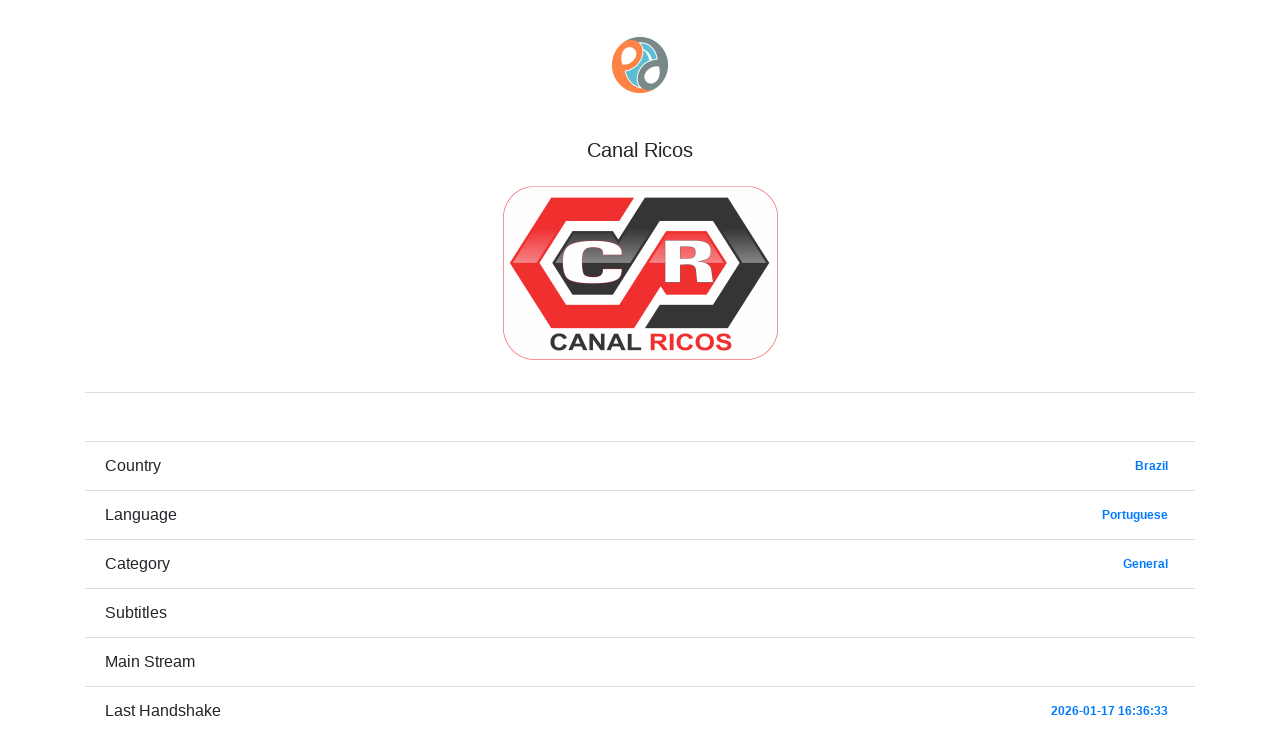

--- FILE ---
content_type: text/html; charset=UTF-8
request_url: https://eja.tv/?6bc2e71ddb93d0536f14ba1569f4acaf
body_size: 1094
content:
<!doctype html>
<html lang="en">
<head>
 <meta charset="utf-8">
 <meta name="author" content="Ubaldo Porcheddu <ubaldo@eja.it>">
 <meta name="description" content="Watch Canal Ricos from Brazil in Portuguese">
 <meta name="viewport" content="width=device-width, initial-scale=1, shrink-to-fit=no">
 <meta name="mobile-web-app-capable" content="yes">
 <meta name="apple-mobile-web-app-title" content="eja.tv">
  <link rel="icon" type="image/x-icon" href="/img/eja_64.png">
 <link rel="apple-touch-icon" sizes="152x152" href="/img/eja_152.png">
 <link rel="manifest" href="/manifest.json">
 <link rel="stylesheet" href="https://stackpath.bootstrapcdn.com/bootstrap/4.2.1/css/bootstrap.min.css" />
 <link rel="stylesheet" href="https://cdnjs.cloudflare.com/ajax/libs/country-select-js/2.0.1/css/countrySelect.min.css"/>
 <link rel="stylesheet" href="https://cdnjs.cloudflare.com/ajax/libs/font-awesome/5.11.2/css/all.min.css" />
 <link rel="stylesheet" href="style.css?142">
 <script src="https://code.jquery.com/jquery-3.3.1.min.js"></script>
 <script src="https://cdnjs.cloudflare.com/ajax/libs/popper.js/1.14.6/umd/popper.min.js"></script>
 <script src="https://stackpath.bootstrapcdn.com/bootstrap/4.2.1/js/bootstrap.min.js"></script>
 <script src="script.js?142"></script> 
 <title>Canal Ricos</title>
</head>
<body>
<div class="container">
<h1 class="text-center p-2 logo"><a href="?"><img src="img/eja_64.png" alt="home"></a></h1>
<h5 class="text-center">Canal Ricos</h5>
<p class="text-center p-3"><a href="/?673ffab3c8f6393bc9952715b27ed8404b7c57a632a01959ed29a4fab7250b00"><img style="max-width: 99%" src="https://i.imgur.com/hs2YVJ3.png" alt="Watch Canal Ricos"></a></p>

<ul class="list-group list-group-flush">
 <li class="list-group-item text-center">&nbsp;
 <li class="list-group-item d-flex justify-content-between align-items-center">Country<span class="badge badge-default badge-pill"><a href="?country=br">Brazil</a></span>
 <li class="list-group-item d-flex justify-content-between align-items-center">Language<span class="badge badge-default badge-pill"><a href="?language=Portuguese">Portuguese</a></span>
 <li class="list-group-item d-flex justify-content-between align-items-center">Category<span class="badge badge-default badge-pill"><a href="?category=General">General</a></span>
 <li class="list-group-item d-flex justify-content-between align-items-center">Subtitles<span class="badge badge-default badge-pill"></span>
 <li class="list-group-item d-flex justify-content-between align-items-center">Main Stream<span class="badge badge-default badge-pill"><a href="?673ffab3c8f6393bc9952715b27ed8404b7c57a632a01959ed29a4fab7250b00"></a></span> <li class="list-group-item d-flex justify-content-between align-items-center">Last Handshake<span class="badge badge-default badge-pill"><a href="check/673ffab3c8f6393bc9952715b27ed8404b7c57a632a01959ed29a4fab7250b00.txt">2026-01-17 16:36:33</a></span>
 <li class="list-group-item d-flex justify-content-between align-items-center">Last Snapshot<span class="badge badge-default badge-pill"><a href="https://i.imgur.com/hs2YVJ3.png">2026-01-17 16:36:33</a></span>
 <li class="list-group-item d-flex justify-content-between align-items-center">Last Probe<span class="badge badge-default badge-pill"><a href="check/673ffab3c8f6393bc9952715b27ed8404b7c57a632a01959ed29a4fab7250b00.json">1970-01-01 00:00:00</a></span>
 <li class="list-group-item d-flex justify-content-between align-items-center">Log<span class="badge badge-default badge-pill"><a href="check/673ffab3c8f6393bc9952715b27ed8404b7c57a632a01959ed29a4fab7250b00.log">2025-08-12 01:25:04</a></span>
 <li class="list-group-item d-flex justify-content-between align-items-center">Last Watched<span class="badge badge-default badge-pill">2024-01-01 02:54:47</span>
 <li class="list-group-item d-flex justify-content-between align-items-center">Direct Link<span class="badge badge-default badge-pill"><a href="?6bc2e71ddb93d0536f14ba1569f4acaf.m3u8">http://eja.tv/?6bc2e71ddb93d0536f14ba1569f4acaf.m3u8</a></span>
</ul>



--- FILE ---
content_type: application/javascript
request_url: https://eja.tv/script.js?142
body_size: 3541
content:


if (typeof Castjs !== 'undefined') {
	const cjs = new Castjs({
	});
	cjs.on('available',    ()  => {
 	$(".cjs").show();
	}); 
}

function ejaCast(url, label) {
 cjs.cast(url, {
  title: label,
  description: "eja.tv",
  poster: "https://eja.cloud/logo/128.png"
 });
 return false;
}


function ejaGoogleLoginCallback(e) {
	document.location.href='https://eja.tv/?sso='+e.credential
}


function ejaGoogleLogin() {
 /*
 gapi.load("auth2", function() {
  eja.googleSSO=gapi.auth2.init({client_id: "617193468605-oqnmtgdohg7rdh5a6jiits8ifc83k17m.apps.googleusercontent.com", scope: 'profile', ux_mode: 'redirect'});
  eja.googleSSO.signIn();
 });
 */
 google.accounts.id.initialize({
  client_id: '617193468605-oqnmtgdohg7rdh5a6jiits8ifc83k17m.apps.googleusercontent.com',
  callback: function(e){ document.location.href='https://eja.tv/?sso='+e.credential },
 })
 google.accounts.id.renderButton( document.getElementById('nav'), {theme: 'outline', size: 'large'})
}


function ejaGoogleLogout() {
 document.location.href="https://eja.tv/?action=logout";
}


function ejaUrlHashMatrix(url) {
 var o={}
 if (url.indexOf("#") >= 0) {
  url.split('#')[1].split('&').forEach(function(i) { o[i.split('=')[0]]=i.split('=')[1]; });
  delete(o[""]);
 }
 return o
}


function ejaPower(sso, name, power) {
 $.get("https://eja.tv/?action=power&name="+name+"&sso="+sso+"&power="+power);
 console.log("power")
 if ($("#home").length) {
  document.location.href=document.location.href;
 } else {
  ejaInfo("channel added to your home page");
 }
 return false;
}


function ejaInfo(msg,t) {
 if (!t) { t=5000; }
 $('#ejaInfo').html(msg);
 $('#ejaInfo').show();
 $('#ejaInfo').fadeOut(t);
}


$(document).ready(function() {

 var oHash=ejaUrlHashMatrix(document.location.hash);
 if (oHash && oHash.id_token) {
  document.ejaForm.innerHTML+='<input type="hidden" name="action" value="login"><input type="hidden" name="sso" value="'+oHash.id_token+'"/>';
  document.ejaForm.submit();
 }

 $('#category').change(function() {
  console.log(this.value)
  if (this.value == "XXX") {
   if (confirm("This category includes content that could cause you problems depending on the people around you.\n\nPlease make sure you are in a safe environment before accessing it.")) {
    $('#age').val(18);
   }
  }
 })
 $('#playButton').click(function(e) {
  e.preventDefault();
  if ($('#searchInput').val().indexOf('m3u8') > 0) {
   document.location.href="/play/?"+$('#searchInput').val();
  } else {
   alert("You need a valid m3u8 url to be able to play it.");
  }
 })
 $('#shareButton').click(function(e) {
  e.preventDefault();
  if ($('#searchInput').val().indexOf('m3u8') > 0) {
   document.location.href="/share/?"+$('#searchInput').val();
  } else {
   alert("You need a valid m3u8 url to be able to play and watch it together with your friends.");
  }
 })
 $('#moreButton').click(function(e) {
  e.preventDefault();
  $('#searchAdvancedDiv').toggle();
 })
 setTimeout(function () { $('.ejaAlert').fadeOut('slow'); }, 7500);
 
 if (typeof android !== 'undefined') {
  $("#nav").hide();
	$(".fa-play").hide();
	$(".card-text").hide();
	$(".alternative").hide();
	$(".thumb").css("height","auto");
  $(".thumb img").css("max-height","85px")
  $(".card-title").css("white-space", "nowrap")
  $(".card-title").css("text-overflow", "ellipsis")
  $(".card-title").css("overflow", "hidden")
 } else {
  $('.ejaAdBanner').show();
  $('.ejaAdBanner').fadeOut(9000);
 }
 
});

if ('serviceWorker' in navigator) {
	navigator.serviceWorker.register('/service-worker.js')
		.then(function(reg){
			console.log("Service worker registered.");
		}).catch(function(err) {
			console.log("Service worker not registered. This happened:", err)
		});
}
